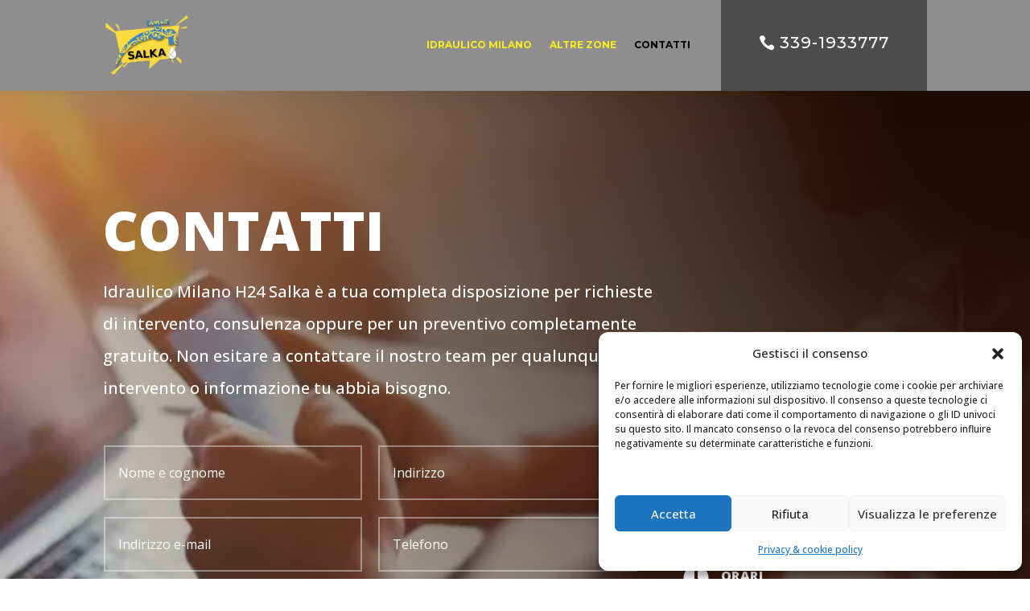

--- FILE ---
content_type: text/html; charset=UTF-8
request_url: https://idraulicomilanoh24.it/contatti/
body_size: 12627
content:
<!DOCTYPE html><html lang="it-IT" prefix="og: https://ogp.me/ns#"><head><meta charset="UTF-8" /><meta http-equiv="X-UA-Compatible" content="IE=edge"><link rel="pingback" href="https://idraulicomilanoh24.it/xmlrpc.php" /> <script type="text/javascript">document.documentElement.className='js';</script> <!-- Ottimizzazione per i motori di ricerca di Rank Math - https://rankmath.com/ --><link media="all" href="https://idraulicomilanoh24.it/wp-content/cache/autoptimize/css/autoptimize_4152e2b4c3fe4d827ccf4a884a8dfdb9.css" rel="stylesheet"><title>Contatti idraulico Milano - Uscita rapida 24 ore al miglior prezzo</title><meta name="description" content="Idraulico Milano Salka offre un servizio professionale do riparazione idraulica, disotturazione scarichi, installazioni e allacciamenti."/><meta name="robots" content="follow, index, max-snippet:-1, max-video-preview:-1, max-image-preview:large"/><link rel="canonical" href="https://idraulicomilanoh24.it/contatti/" /><meta property="og:locale" content="it_IT" /><meta property="og:type" content="article" /><meta property="og:title" content="Contatti idraulico Milano - Uscita rapida 24 ore al miglior prezzo" /><meta property="og:description" content="Idraulico Milano Salka offre un servizio professionale do riparazione idraulica, disotturazione scarichi, installazioni e allacciamenti." /><meta property="og:url" content="https://idraulicomilanoh24.it/contatti/" /><meta property="og:site_name" content="Idraulico Milano" /><meta property="og:updated_time" content="2024-12-14T16:59:19+00:00" /><meta property="og:image" content="https://idraulicomilanoh24.it/wp-content/uploads/2022/08/idraulico-milano-logo-01.jpg" /><meta property="og:image:secure_url" content="https://idraulicomilanoh24.it/wp-content/uploads/2022/08/idraulico-milano-logo-01.jpg" /><meta property="og:image:width" content="800" /><meta property="og:image:height" content="800" /><meta property="og:image:alt" content="idraulico Milano" /><meta property="og:image:type" content="image/jpeg" /><meta property="article:published_time" content="2022-07-23T11:59:44+00:00" /><meta property="article:modified_time" content="2024-12-14T16:59:19+00:00" /><meta name="twitter:card" content="summary_large_image" /><meta name="twitter:title" content="Contatti idraulico Milano - Uscita rapida 24 ore al miglior prezzo" /><meta name="twitter:description" content="Idraulico Milano Salka offre un servizio professionale do riparazione idraulica, disotturazione scarichi, installazioni e allacciamenti." /><meta name="twitter:image" content="https://idraulicomilanoh24.it/wp-content/uploads/2022/08/idraulico-milano-logo-01.jpg" /><meta name="twitter:label1" content="Tempo di lettura" /><meta name="twitter:data1" content="9 minuti" /> <script type="application/ld+json" class="rank-math-schema">{"@context":"https://schema.org","@graph":[{"@type":["Plumber","Organization"],"@id":"https://idraulicomilanoh24.it/#organization","name":"Idraulico Milano","url":"https://idraulicomilanoh24.it","logo":{"@type":"ImageObject","@id":"https://idraulicomilanoh24.it/#logo","url":"https://idraulicomilanoh24.it/wp-content/uploads/2022/08/idraulico-milano-logo-01.jpg","contentUrl":"https://idraulicomilanoh24.it/wp-content/uploads/2022/08/idraulico-milano-logo-01.jpg","caption":"Idraulico Milano","inLanguage":"it-IT","width":"800","height":"800"},"image":{"@id":"https://idraulicomilanoh24.it/#logo"}},{"@type":"WebSite","@id":"https://idraulicomilanoh24.it/#website","url":"https://idraulicomilanoh24.it","name":"Idraulico Milano","publisher":{"@id":"https://idraulicomilanoh24.it/#organization"},"inLanguage":"it-IT"},{"@type":"ImageObject","@id":"https://idraulicomilanoh24.it/wp-content/uploads/2022/07/idraulico-milano-02.jpg","url":"https://idraulicomilanoh24.it/wp-content/uploads/2022/07/idraulico-milano-02.jpg","width":"300","height":"150","caption":"idraulico milano","inLanguage":"it-IT"},{"@type":"BreadcrumbList","@id":"https://idraulicomilanoh24.it/contatti/#breadcrumb","itemListElement":[{"@type":"ListItem","position":"1","item":{"@id":"https://idraulicomilanoh24.it","name":"Home"}},{"@type":"ListItem","position":"2","item":{"@id":"https://idraulicomilanoh24.it/contatti/","name":"Contatti"}}]},{"@type":"WebPage","@id":"https://idraulicomilanoh24.it/contatti/#webpage","url":"https://idraulicomilanoh24.it/contatti/","name":"Contatti idraulico Milano - Uscita rapida 24 ore al miglior prezzo","datePublished":"2022-07-23T11:59:44+00:00","dateModified":"2024-12-14T16:59:19+00:00","isPartOf":{"@id":"https://idraulicomilanoh24.it/#website"},"primaryImageOfPage":{"@id":"https://idraulicomilanoh24.it/wp-content/uploads/2022/07/idraulico-milano-02.jpg"},"inLanguage":"it-IT","breadcrumb":{"@id":"https://idraulicomilanoh24.it/contatti/#breadcrumb"}},{"@type":"Person","@id":"https://idraulicomilanoh24.it/author/lucasaracco/","name":"admin","url":"https://idraulicomilanoh24.it/author/lucasaracco/","image":{"@type":"ImageObject","@id":"https://secure.gravatar.com/avatar/53c6990c874bf92ac94c1c32bf12e63ec1ee9cadea174a714674c1d20189ffbf?s=96&amp;d=mm&amp;r=g","url":"https://secure.gravatar.com/avatar/53c6990c874bf92ac94c1c32bf12e63ec1ee9cadea174a714674c1d20189ffbf?s=96&amp;d=mm&amp;r=g","caption":"admin","inLanguage":"it-IT"},"sameAs":["https://idraulicomilanoh24.it"],"worksFor":{"@id":"https://idraulicomilanoh24.it/#organization"}},{"@type":"Article","headline":"Contatti idraulico Milano - Uscita rapida 24 ore al miglior prezzo","keywords":"Contatti idraulico Milano","datePublished":"2022-07-23T11:59:44+00:00","dateModified":"2024-12-14T16:59:19+00:00","author":{"@id":"https://idraulicomilanoh24.it/author/lucasaracco/","name":"admin"},"publisher":{"@id":"https://idraulicomilanoh24.it/#organization"},"description":"Idraulico Milano Salka offre un servizio professionale do riparazione idraulica, disotturazione scarichi, installazioni e allacciamenti.","name":"Contatti idraulico Milano - Uscita rapida 24 ore al miglior prezzo","@id":"https://idraulicomilanoh24.it/contatti/#richSnippet","isPartOf":{"@id":"https://idraulicomilanoh24.it/contatti/#webpage"},"image":{"@id":"https://idraulicomilanoh24.it/wp-content/uploads/2022/07/idraulico-milano-02.jpg"},"inLanguage":"it-IT","mainEntityOfPage":{"@id":"https://idraulicomilanoh24.it/contatti/#webpage"}}]}</script> <!-- /Rank Math WordPress SEO plugin --><link rel='dns-prefetch' href='//fonts.googleapis.com' /><link rel="alternate" type="application/rss+xml" title="Idraulico Milano &raquo; Feed" href="https://idraulicomilanoh24.it/feed/" /><link rel="alternate" type="application/rss+xml" title="Idraulico Milano &raquo; Feed dei commenti" href="https://idraulicomilanoh24.it/comments/feed/" /><meta content="Divi v.4.27.4" name="generator"/><link rel='stylesheet' id='et-divi-open-sans-css' href='https://fonts.googleapis.com/css?family=Open+Sans:300italic,400italic,600italic,700italic,800italic,400,300,600,700,800&#038;subset=latin,latin-ext&#038;display=swap' type='text/css' media='all' /><link rel='stylesheet' id='et-builder-googlefonts-cached-css' href='https://fonts.googleapis.com/css?family=Montserrat:100,200,300,regular,500,600,700,800,900,100italic,200italic,300italic,italic,500italic,600italic,700italic,800italic,900italic|Open+Sans:300,regular,500,600,700,800,300italic,italic,500italic,600italic,700italic,800italic|Roboto:100,100italic,300,300italic,regular,italic,500,500italic,700,700italic,900,900italic&#038;subset=latin,latin-ext&#038;display=swap' type='text/css' media='all' /> <script type="text/javascript" src="https://idraulicomilanoh24.it/wp-includes/js/jquery/jquery.min.js?ver=3.7.1" id="jquery-core-js"></script> <script type="text/javascript" src="https://idraulicomilanoh24.it/wp-includes/js/jquery/jquery-migrate.min.js?ver=3.4.1" id="jquery-migrate-js"></script> <link rel="https://api.w.org/" href="https://idraulicomilanoh24.it/wp-json/" /><link rel="alternate" title="JSON" type="application/json" href="https://idraulicomilanoh24.it/wp-json/wp/v2/pages/158" /><link rel="EditURI" type="application/rsd+xml" title="RSD" href="https://idraulicomilanoh24.it/xmlrpc.php?rsd" /><link rel='shortlink' href='https://idraulicomilanoh24.it/?p=158' /><link rel="alternate" title="oEmbed (JSON)" type="application/json+oembed" href="https://idraulicomilanoh24.it/wp-json/oembed/1.0/embed?url=https%3A%2F%2Fidraulicomilanoh24.it%2Fcontatti%2F" /><link rel="alternate" title="oEmbed (XML)" type="text/xml+oembed" href="https://idraulicomilanoh24.it/wp-json/oembed/1.0/embed?url=https%3A%2F%2Fidraulicomilanoh24.it%2Fcontatti%2F&#038;format=xml" /><meta name="viewport" content="width=device-width, initial-scale=1.0, maximum-scale=1.0, user-scalable=0" /><link rel="icon" href="https://idraulicomilanoh24.it/wp-content/uploads/2022/08/cropped-icon-idraulico-milano-32x32.png" sizes="32x32" /><link rel="icon" href="https://idraulicomilanoh24.it/wp-content/uploads/2022/08/cropped-icon-idraulico-milano-192x192.png" sizes="192x192" /><link rel="apple-touch-icon" href="https://idraulicomilanoh24.it/wp-content/uploads/2022/08/cropped-icon-idraulico-milano-180x180.png" /><meta name="msapplication-TileImage" content="https://idraulicomilanoh24.it/wp-content/uploads/2022/08/cropped-icon-idraulico-milano-270x270.png" /><style id="et-critical-inline-css">body,.et_pb_column_1_2 .et_quote_content blockquote cite,.et_pb_column_1_2 .et_link_content a.et_link_main_url,.et_pb_column_1_3 .et_quote_content blockquote cite,.et_pb_column_3_8 .et_quote_content blockquote cite,.et_pb_column_1_4 .et_quote_content blockquote cite,.et_pb_blog_grid .et_quote_content blockquote cite,.et_pb_column_1_3 .et_link_content a.et_link_main_url,.et_pb_column_3_8 .et_link_content a.et_link_main_url,.et_pb_column_1_4 .et_link_content a.et_link_main_url,.et_pb_blog_grid .et_link_content a.et_link_main_url,body .et_pb_bg_layout_light .et_pb_post p,body .et_pb_bg_layout_dark .et_pb_post p{font-size:14px}.et_pb_slide_content,.et_pb_best_value{font-size:15px}@media only screen and (min-width:1350px){.et_pb_row{padding:27px 0}.et_pb_section{padding:54px 0}.single.et_pb_pagebuilder_layout.et_full_width_page .et_post_meta_wrapper{padding-top:81px}.et_pb_fullwidth_section{padding:0}}.et_pb_stickydiv.et_pb_section.et_pb_section_0_tb_header{background-image:initial!important}.et_pb_section_0_tb_header.et_pb_section{padding-top:0;padding-bottom:0;background-color:#8e8e8e!important}.et_pb_section_0_tb_header{z-index:10;box-shadow:0px 2px 50px 0px rgba(0,0,0,.15)}.et_pb_sticky.et_pb_section_0_tb_header{box-shadow:0px 2px 50px 0px rgba(0,0,0,.15)}div.et_pb_section.et_pb_section_0_tb_header{transition:background-color .3s ease 0ms,background-image .3s ease 0ms}.et_pb_row_0_tb_header.et_pb_row{padding-top:0!important;padding-bottom:0!important;padding-top:0;padding-bottom:0}.et_pb_row_0_tb_header{width:80%;transition:width .3s ease 0ms}.et_pb_sticky .et_pb_row_0_tb_header{width:100%}.et_pb_row_0_tb_header,body #page-container .et-db #et-boc .et-l .et_pb_row_0_tb_header.et_pb_row,body.et_pb_pagebuilder_layout.single #page-container #et-boc .et-l .et_pb_row_0_tb_header.et_pb_row,body.et_pb_pagebuilder_layout.single.et_full_width_page #page-container #et-boc .et-l .et_pb_row_0_tb_header.et_pb_row{max-width:2580px}.et_pb_menu_0_tb_header.et_pb_menu ul li a{font-family:'Montserrat',Helvetica,Arial,Lucida,sans-serif;font-weight:700;font-size:12px;color:#fcee21!important}.et_pb_sticky .et_pb_menu_0_tb_header.et_pb_menu ul li a{color:#fcee21!important}.et_pb_menu_0_tb_header{margin-right:5%!important}.et_pb_menu_0_tb_header.et_pb_menu ul li a,.et_pb_menu_0_tb_header,.et_pb_menu_0_tb_header.et_pb_menu ul li.current-menu-item a,.et_pb_menu_0_tb_header .mobile_menu_bar:before,.et_pb_menu_0_tb_header .et_pb_menu__icon.et_pb_menu__search-button,.et_pb_menu_0_tb_header .et_pb_menu__icon.et_pb_menu__close-search-button,.et_pb_menu_0_tb_header .et_pb_menu__icon.et_pb_menu__cart-button,.et_pb_button_0_tb_header,.et_pb_button_0_tb_header_wrapper{transition:color .3s ease 0ms,margin .3s ease 0ms}.et_pb_sticky .et_pb_menu_0_tb_header.et_pb_menu .et_pb_menu__logo{content:url(/wp-content/uploads/2024/04/2.png)}.et_pb_menu_0_tb_header.et_pb_menu ul li.current-menu-item a,.et_pb_sticky .et_pb_menu_0_tb_header.et_pb_menu ul li.current-menu-item a,.et_pb_menu_0_tb_header.et_pb_menu .et_mobile_menu a,.et_pb_sticky .et_pb_menu_0_tb_header.et_pb_menu .et_mobile_menu a{color:#000000!important}.et_pb_menu_0_tb_header.et_pb_menu .nav li ul{background-color:#fcee21!important;border-color:#4d4d4d}.et_pb_sticky .et_pb_menu_0_tb_header.et_pb_menu .nav li ul,.et_pb_menu_0_tb_header.et_pb_menu .et_mobile_menu,.et_pb_menu_0_tb_header.et_pb_menu .et_mobile_menu ul,.et_pb_sticky .et_pb_menu_0_tb_header.et_pb_menu .et_mobile_menu,.et_pb_sticky .et_pb_menu_0_tb_header.et_pb_menu .et_mobile_menu ul{background-color:#fcee21!important}.et_pb_menu_0_tb_header.et_pb_menu .et_mobile_menu{border-color:#4d4d4d}.et_pb_menu_0_tb_header.et_pb_menu .nav li ul.sub-menu a,.et_pb_menu_0_tb_header.et_pb_menu .nav li ul.sub-menu li.current-menu-item a{color:#4d4d4d!important}.et_pb_menu_0_tb_header .et_pb_menu__logo-wrap .et_pb_menu__logo img{width:auto}.et_pb_menu_0_tb_header .et_pb_menu_inner_container>.et_pb_menu__logo-wrap,.et_pb_menu_0_tb_header .et_pb_menu__logo-slot{width:139px;max-width:100%}.et_pb_menu_0_tb_header .et_pb_menu_inner_container>.et_pb_menu__logo-wrap .et_pb_menu__logo img,.et_pb_menu_0_tb_header .et_pb_menu__logo-slot .et_pb_menu__logo-wrap img{height:auto;max-height:100%}.et_pb_menu_0_tb_header .mobile_nav .mobile_menu_bar:before{color:#4d4d4d}.et_pb_sticky .et_pb_menu_0_tb_header .mobile_nav .mobile_menu_bar:before,.et_pb_menu_0_tb_header .et_pb_menu__icon.et_pb_menu__cart-button{color:#fcee21}.et_pb_menu_0_tb_header .et_pb_menu__icon.et_pb_menu__search-button,.et_pb_menu_0_tb_header .et_pb_menu__icon.et_pb_menu__close-search-button{color:#fff}.et_pb_sticky .et_pb_menu_0_tb_header .et_pb_menu__icon.et_pb_menu__search-button,.et_pb_sticky .et_pb_menu_0_tb_header .et_pb_menu__icon.et_pb_menu__close-search-button,.et_pb_sticky .et_pb_menu_0_tb_header .et_pb_menu__icon.et_pb_menu__cart-button{color:#556de0}.et_pb_button_0_tb_header_wrapper{margin-top:30px!important;margin-bottom:30px!important}body #page-container .et_pb_section .et_pb_button_0_tb_header{color:#FFFFFF!important;border-width:0!important;letter-spacing:1px;font-size:20px;font-family:'Montserrat',Helvetica,Arial,Lucida,sans-serif!important;text-transform:uppercase!important;padding-right:.7em;padding-left:2em}.et_pb_sticky body #page-container .et_pb_section .et_pb_button_0_tb_header{color:#000000!important}body #page-container .et_pb_section .et_pb_button_0_tb_header:after{display:none}body #page-container .et_pb_section .et_pb_button_0_tb_header:before{content:attr(data-icon);font-family:ETmodules!important;font-weight:400!important;line-height:inherit;font-size:inherit!important;opacity:1;margin-left:-1.3em;right:auto;display:inline-block;font-family:ETmodules!important;font-weight:400!important}body #page-container .et_pb_section .et_pb_button_0_tb_header:hover:before{margin-left:.3em;right:auto;margin-left:-1.3em}.et_pb_sticky .et_pb_button_0_tb_header{color:0!important}.et_pb_button_0_tb_header,.et_pb_button_0_tb_header:after{transition:all .3s ease 0ms}.et_pb_column_0_tb_header{padding-top:15px;padding-bottom:15px;transition:padding .3s ease 0ms}.et_pb_column_1_tb_header{background-color:#4d4d4d;transition:background-color .3s ease 0ms,background-image .3s ease 0ms}.et_pb_sticky .et_pb_column_1_tb_header{background-image:initial;background-color:#fcee21}.et_pb_sticky .et_pb_column_0_tb_header{padding-top:0!important;padding-bottom:0!important}.et_pb_sticky .et_pb_menu_0_tb_header.et_pb_menu{background-image:initial;background-color:transparent;margin-left:5%!important}.et_pb_sticky .et_pb_button_0_tb_header_wrapper{margin-top:15px!important;margin-bottom:15px!important}@media only screen and (max-width:980px){.et_pb_row_0_tb_header,body #page-container .et-db #et-boc .et-l .et_pb_row_0_tb_header.et_pb_row,body.et_pb_pagebuilder_layout.single #page-container #et-boc .et-l .et_pb_row_0_tb_header.et_pb_row,body.et_pb_pagebuilder_layout.single.et_full_width_page #page-container #et-boc .et-l .et_pb_row_0_tb_header.et_pb_row{width:100%}.et_pb_menu_0_tb_header{margin-top:10px!important;margin-right:5%!important;margin-bottom:10px!important;margin-left:5%!important}.et_pb_button_0_tb_header_wrapper{margin-top:20px!important;margin-bottom:20px!important}body #page-container .et_pb_section .et_pb_button_0_tb_header:before{line-height:inherit;font-size:inherit!important;margin-left:-1.3em;right:auto;display:inline-block;opacity:1;content:attr(data-icon);font-family:ETmodules!important;font-weight:400!important}body #page-container .et_pb_section .et_pb_button_0_tb_header:after{display:none}body #page-container .et_pb_section .et_pb_button_0_tb_header:hover:before{margin-left:.3em;right:auto;margin-left:-1.3em}}@media only screen and (max-width:767px){body #page-container .et_pb_section .et_pb_button_0_tb_header:before{line-height:inherit;font-size:inherit!important;margin-left:-1.3em;right:auto;display:inline-block;opacity:1;content:attr(data-icon);font-family:ETmodules!important;font-weight:400!important}body #page-container .et_pb_section .et_pb_button_0_tb_header:after{display:none}body #page-container .et_pb_section .et_pb_button_0_tb_header:hover:before{margin-left:.3em;right:auto;margin-left:-1.3em}}div.et_pb_section.et_pb_section_0{background-image:radial-gradient(circle at top right,#210b00 10%,rgba(33,25,21,0) 100%),url(https://idraulicomilanoh24.it/wp-content/uploads/2022/07/contatti-idraulico-milano.jpg)!important}.et_pb_section_0.et_pb_section{padding-top:100px;padding-bottom:100px}.et_pb_text_0{line-height:2em;font-family:'Open Sans',Helvetica,Arial,Lucida,sans-serif;font-size:20px;line-height:2em;max-width:700px}.et_pb_text_0 h1{font-weight:800;text-transform:uppercase;font-size:68px;line-height:1.4em}.et_pb_contact_form_0.et_pb_contact_form_container .et_pb_contact_right p{font-size:18px;color:#FFFFFF!important}.et_pb_contact_form_0.et_pb_contact_form_container .input,.et_pb_contact_form_0.et_pb_contact_form_container .input::placeholder,.et_pb_contact_form_0.et_pb_contact_form_container .input[type=checkbox]+label,.et_pb_contact_form_0.et_pb_contact_form_container .input[type=radio]+label{font-family:'Open Sans',Helvetica,Arial,Lucida,sans-serif;font-size:16px;line-height:2em}.et_pb_contact_form_0.et_pb_contact_form_container .input::-webkit-input-placeholder{font-family:'Open Sans',Helvetica,Arial,Lucida,sans-serif;font-size:16px;line-height:2em}.et_pb_contact_form_0.et_pb_contact_form_container .input::-moz-placeholder{font-family:'Open Sans',Helvetica,Arial,Lucida,sans-serif;font-size:16px;line-height:2em}.et_pb_contact_form_0.et_pb_contact_form_container .input:-ms-input-placeholder{font-family:'Open Sans',Helvetica,Arial,Lucida,sans-serif;font-size:16px;line-height:2em}.et_pb_contact_form_0.et_pb_contact_form_container .input,.et_pb_contact_form_0.et_pb_contact_form_container .input[type=checkbox]+label i,.et_pb_contact_form_0.et_pb_contact_form_container .input[type=radio]+label i{border-width:2px;border-color:rgba(255,255,255,.4)}body #page-container .et_pb_section .et_pb_contact_form_0.et_pb_contact_form_container.et_pb_module .et_pb_button{color:#ffffff!important;border-width:0!important;border-radius:0;letter-spacing:1px;font-size:16px;font-family:'Roboto',Helvetica,Arial,Lucida,sans-serif!important;font-weight:700!important;text-transform:uppercase!important}body #page-container .et_pb_section .et_pb_contact_form_0.et_pb_contact_form_container.et_pb_module .et_pb_button,body #page-container .et_pb_section .et_pb_contact_form_0.et_pb_contact_form_container.et_pb_module .et_pb_button:hover{padding:.3em 1em!important}body #page-container .et_pb_section .et_pb_contact_form_0.et_pb_contact_form_container.et_pb_module .et_pb_button:before,body #page-container .et_pb_section .et_pb_contact_form_0.et_pb_contact_form_container.et_pb_module .et_pb_button:after{display:none!important}.et_pb_contact_form_0 .input,.et_pb_contact_form_0 .input[type=checkbox]+label i,.et_pb_contact_form_0 .input[type=radio]+label i{background-color:rgba(0,0,0,0)}.et_pb_contact_form_0 .input,.et_pb_contact_form_0 .input[type=checkbox]+label,.et_pb_contact_form_0 .input[type=radio]+label,.et_pb_contact_form_0 .input[type=checkbox]:checked+label i:before,.et_pb_contact_form_0 .input::placeholder{color:#fff}.et_pb_contact_form_0 .input::-webkit-input-placeholder{color:#fff}.et_pb_contact_form_0 .input::-moz-placeholder{color:#fff}.et_pb_contact_form_0 .input::-ms-input-placeholder{color:#fff}.et_pb_contact_form_0 .input[type=radio]:checked+label i:before{background-color:#fff}.et_pb_blurb_0.et_pb_blurb .et_pb_module_header,.et_pb_blurb_0.et_pb_blurb .et_pb_module_header a,.et_pb_blurb_1.et_pb_blurb .et_pb_module_header,.et_pb_blurb_1.et_pb_blurb .et_pb_module_header a,.et_pb_blurb_2.et_pb_blurb .et_pb_module_header,.et_pb_blurb_2.et_pb_blurb .et_pb_module_header a{font-weight:800;text-transform:uppercase;font-size:16px;letter-spacing:.5px;line-height:1.7em}.et_pb_blurb_0.et_pb_blurb p,.et_pb_blurb_1.et_pb_blurb p,.et_pb_blurb_2.et_pb_blurb p{line-height:2em}.et_pb_blurb_0.et_pb_blurb,.et_pb_blurb_1.et_pb_blurb,.et_pb_blurb_2.et_pb_blurb{font-family:'Open Sans',Helvetica,Arial,Lucida,sans-serif;line-height:2em}.et_pb_blurb_0 .et_pb_blurb_content,.et_pb_blurb_1 .et_pb_blurb_content,.et_pb_blurb_2 .et_pb_blurb_content{max-width:1100px}.et_pb_blurb_0 .et-pb-icon{color:#fff;font-family:ETmodules!important;font-weight:400!important}.et_pb_blurb_1 .et-pb-icon,.et_pb_blurb_2 .et-pb-icon{color:#fff;font-family:FontAwesome!important;font-weight:900!important}.et_pb_contact_field_5.et_pb_contact_field .et_pb_contact_field_options_title,.et_pb_contact_form_container .et_pb_contact_field_5.et_pb_contact_field .input,.et_pb_contact_form_container .et_pb_contact_field_5.et_pb_contact_field .input::placeholder,.et_pb_contact_form_container .et_pb_contact_field_5.et_pb_contact_field .input[type=checkbox]+label,.et_pb_contact_form_container .et_pb_contact_field_5.et_pb_contact_field .input[type=radio]+label{font-size:12px}.et_pb_contact_form_container .et_pb_contact_field_5.et_pb_contact_field .input::-webkit-input-placeholder{font-size:12px}.et_pb_contact_form_container .et_pb_contact_field_5.et_pb_contact_field .input::-moz-placeholder{font-size:12px}.et_pb_contact_form_container .et_pb_contact_field_5.et_pb_contact_field .input:-ms-input-placeholder{font-size:12px}@media only screen and (max-width:980px){.et_pb_text_0 h1{font-size:44px;line-height:1.4em}}@media only screen and (max-width:767px){.et_pb_text_0{font-size:16px}.et_pb_text_0 h1{font-size:24px;line-height:1.4em}}</style></head><body data-rsssl=1 class="wp-singular page-template-default page page-id-158 wp-theme-Divi et-tb-has-template et-tb-has-header et-tb-has-footer et_pb_button_helper_class et_cover_background et_pb_gutter osx et_pb_gutters3 et_pb_pagebuilder_layout et_no_sidebar et_divi_theme et-db"><div id="page-container"><div id="et-boc" class="et-boc"><header class="et-l et-l--header"><div class="et_builder_inner_content et_pb_gutters3"><div class="et_pb_section et_pb_section_0_tb_header et_pb_sticky_module et_pb_with_background et_section_regular et_pb_section--with-menu" ><div class="et_pb_row et_pb_row_0_tb_header et_pb_equal_columns et_pb_gutters1 et_pb_row--with-menu"><div class="et_pb_column et_pb_column_3_4 et_pb_column_0_tb_header  et_pb_css_mix_blend_mode_passthrough et_pb_column--with-menu"><div class="et_pb_module et_pb_menu et_pb_menu_0_tb_header et_animated et_pb_bg_layout_light  et_pb_text_align_right et_dropdown_animation_fade et_pb_menu--with-logo et_pb_menu--style-left_aligned"><div class="et_pb_menu_inner_container clearfix"><div class="et_pb_menu__logo-wrap"><div class="et_pb_menu__logo"> <a href="https://idraulicomilanoh24.it/" ><img fetchpriority="high" decoding="async" width="1673" height="1266" src="https://idraulicomilanoh24.it/wp-content/uploads/2024/04/2.png" alt="" srcset="https://idraulicomilanoh24.it/wp-content/uploads/2024/04/2.png 1673w, https://idraulicomilanoh24.it/wp-content/uploads/2024/04/2-1280x969.png 1280w, https://idraulicomilanoh24.it/wp-content/uploads/2024/04/2-980x742.png 980w, https://idraulicomilanoh24.it/wp-content/uploads/2024/04/2-480x363.png 480w" sizes="(min-width: 0px) and (max-width: 480px) 480px, (min-width: 481px) and (max-width: 980px) 980px, (min-width: 981px) and (max-width: 1280px) 1280px, (min-width: 1281px) 1673px, 100vw" class="wp-image-448" /></a></div></div><div class="et_pb_menu__wrap"><div class="et_pb_menu__menu"><nav class="et-menu-nav"><ul id="menu-idraulico-milano" class="et-menu nav"><li class="et_pb_menu_page_id-home menu-item menu-item-type-post_type menu-item-object-page menu-item-home menu-item-108"><a href="https://idraulicomilanoh24.it/">IDRAULICO MILANO</a></li><li class="et_pb_menu_page_id-229 menu-item menu-item-type-post_type menu-item-object-page menu-item-252"><a href="https://idraulicomilanoh24.it/idraulico-zone-servite/">ALTRE ZONE</a></li><li class="et_pb_menu_page_id-158 menu-item menu-item-type-post_type menu-item-object-page current-menu-item page_item page-item-158 current_page_item menu-item-179"><a href="https://idraulicomilanoh24.it/contatti/" aria-current="page">CONTATTI</a></li></ul></nav></div><div class="et_mobile_nav_menu"><div class="mobile_nav closed"> <span class="mobile_menu_bar"></span></div></div></div></div></div></div><div class="et_pb_column et_pb_column_1_4 et_pb_column_1_tb_header  et_pb_css_mix_blend_mode_passthrough et-last-child"><div class="et_pb_button_module_wrapper et_pb_button_0_tb_header_wrapper et_pb_button_alignment_center et_pb_module "> <a class="et_pb_button et_pb_button_0_tb_header custom-button et_pb_bg_layout_dark" href="tel:+393391933777‬%20" target="_blank" data-icon="&#xe090;">339-1933777‬ </a></div></div></div></div></div></header><div id="et-main-area"><div id="main-content"><article id="post-158" class="post-158 page type-page status-publish has-post-thumbnail hentry"><div class="entry-content"><div class="et-l et-l--post"><div class="et_builder_inner_content et_pb_gutters3"><div class="et_pb_section et_pb_section_0 et_pb_with_background et_section_regular" ><div class="et_pb_row et_pb_row_0"><div class="et_pb_column et_pb_column_4_4 et_pb_column_0  et_pb_css_mix_blend_mode_passthrough et-last-child"><div class="et_pb_module et_pb_text et_pb_text_0  et_pb_text_align_left et_pb_bg_layout_dark"><div class="et_pb_text_inner"><h1>Contatti</h1><p>Idraulico Milano H24 Salka è a tua completa disposizione per richieste di intervento, consulenza oppure per un preventivo completamente gratuito. Non esitare a contattare il nostro team per qualunque intervento o informazione tu abbia bisogno.</p></div></div></div></div><div class="et_pb_row et_pb_row_1"><div class="et_pb_column et_pb_column_2_3 et_pb_column_1  et_pb_css_mix_blend_mode_passthrough"><div id="et_pb_contact_form_1" class="et_pb_with_border et_pb_module et_pb_contact_form_0 et_pb_contact_form_container clearfix" data-form_unique_num="0" data-form_unique_id=""><div class="et-pb-contact-message"></div><div class="et_pb_contact"><form class="et_pb_contact_form clearfix" method="post" action="https://idraulicomilanoh24.it/contatti/"><p class="et_pb_contact_field et_pb_contact_field_0 et_pb_contact_field_half" data-id="name" data-type="input"> <label for="et_pb_contact_name_0" class="et_pb_contact_form_label">Nome e cognome</label> <input type="text" id="et_pb_contact_name_0" class="input" value="" name="et_pb_contact_name_0" data-required_mark="required" data-field_type="input" data-original_id="name" placeholder="Nome e cognome"></p><p class="et_pb_contact_field et_pb_contact_field_1 et_pb_contact_field_half et_pb_contact_field_last" data-id="indirizzo" data-type="email"> <label for="et_pb_contact_indirizzo_0" class="et_pb_contact_form_label">Indirizzo</label> <input type="text" id="et_pb_contact_indirizzo_0" class="input" value="" name="et_pb_contact_indirizzo_0" data-required_mark="required" data-field_type="email" data-original_id="indirizzo" placeholder="Indirizzo"></p><p class="et_pb_contact_field et_pb_contact_field_2 et_pb_contact_field_half" data-id="email_2" data-type="email"> <label for="et_pb_contact_email_2_0" class="et_pb_contact_form_label">Indirizzo e-mail</label> <input type="text" id="et_pb_contact_email_2_0" class="input" value="" name="et_pb_contact_email_2_0" data-required_mark="required" data-field_type="email" data-original_id="email_2" placeholder="Indirizzo e-mail"></p><p class="et_pb_contact_field et_pb_contact_field_3 et_pb_contact_field_half et_pb_contact_field_last" data-id="telefono" data-type="email"> <label for="et_pb_contact_telefono_0" class="et_pb_contact_form_label">Telefono</label> <input type="text" id="et_pb_contact_telefono_0" class="input" value="" name="et_pb_contact_telefono_0" data-required_mark="required" data-field_type="email" data-original_id="telefono" placeholder="Telefono"></p><p class="et_pb_contact_field et_pb_contact_field_4 et_pb_contact_field_last" data-id="message" data-type="text"> <label for="et_pb_contact_message_0" class="et_pb_contact_form_label">Messaggio</label><textarea name="et_pb_contact_message_0" id="et_pb_contact_message_0" class="et_pb_contact_message input" data-required_mark="required" data-field_type="text" data-original_id="message" placeholder="Messaggio"></textarea></p><p class="et_pb_contact_field et_pb_contact_field_5 et_pb_contact_field_last" data-id="trattamento_dati" data-type="checkbox"> <label for="et_pb_contact_trattamento_dati_0" class="et_pb_contact_form_label">Trattamento Dati</label> <input class="et_pb_checkbox_handle" type="hidden" name="et_pb_contact_trattamento_dati_0" data-required_mark="required" data-field_type="checkbox" data-original_id="trattamento_dati"> <span class="et_pb_contact_field_options_wrapper"> <span class="et_pb_contact_field_options_title">Trattamento Dati</span> <span class="et_pb_contact_field_options_list"><span class="et_pb_contact_field_checkbox"> <input type="checkbox" id="et_pb_contact_trattamento_dati_5_0" class="input" value="Acconsento al trattamento dati secondo la privacy &amp; cookie policy di questo sito web." data-id="-1"> <label for="et_pb_contact_trattamento_dati_5_0"><i></i>Acconsento al trattamento dati secondo la privacy & cookie policy di questo sito web. <a href="https://idraulicomilanoh24.it/privacy-cookie-policy" target="_blank"></a></label> </span></span> </span></p> <input type="hidden" value="et_contact_proccess" name="et_pb_contactform_submit_0"/><div class="et_contact_bottom_container"><div class="et_pb_contact_right"><p class="clearfix"> <span class="et_pb_contact_captcha_question">7 + 4</span> = <input type="text" size="2" class="input et_pb_contact_captcha" data-first_digit="7" data-second_digit="4" value="" name="et_pb_contact_captcha_0" data-required_mark="required" autocomplete="off"></p></div> <button type="submit" name="et_builder_submit_button" class="et_pb_contact_submit et_pb_button">Invia</button></div> <input type="hidden" id="_wpnonce-et-pb-contact-form-submitted-0" name="_wpnonce-et-pb-contact-form-submitted-0" value="6ee42a6bc3" /><input type="hidden" name="_wp_http_referer" value="/contatti/" /></form></div></div></div><div class="et_pb_column et_pb_column_1_3 et_pb_column_2  et_pb_css_mix_blend_mode_passthrough et-last-child"><div class="et_pb_module et_pb_blurb et_pb_blurb_0  et_pb_text_align_left  et_pb_blurb_position_left et_pb_bg_layout_dark"><div class="et_pb_blurb_content"><div class="et_pb_main_blurb_image"><span class="et_pb_image_wrap"><span class="et-waypoint et_pb_animation_top et_pb_animation_top_tablet et_pb_animation_top_phone et-pb-icon"></span></span></div><div class="et_pb_blurb_container"><h4 class="et_pb_module_header"><span>DOVE OPERIAMO</span></h4><div class="et_pb_blurb_description"><p bis_size="{&quot;x&quot;:11,&quot;y&quot;:16,&quot;w&quot;:309,&quot;h&quot;:24,&quot;abs_x&quot;:443,&quot;abs_y&quot;:529}">I NOSTRI IDRAULICI SONO ATTIVI IN TUTTA LA CITT<span class="s1">À DI MILANO E IN TUTTI I COMUNI DELLA PROVINCIA.</span></p></div></div></div></div><div class="et_pb_module et_pb_blurb et_pb_blurb_1  et_pb_text_align_left  et_pb_blurb_position_left et_pb_bg_layout_dark"><div class="et_pb_blurb_content"><div class="et_pb_main_blurb_image"><span class="et_pb_image_wrap"><span class="et-waypoint et_pb_animation_top et_pb_animation_top_tablet et_pb_animation_top_phone et-pb-icon"></span></span></div><div class="et_pb_blurb_container"><h4 class="et_pb_module_header"><span>ORARI</span></h4><div class="et_pb_blurb_description"><p bis_size="{&quot;x&quot;:11,&quot;y&quot;:16,&quot;w&quot;:309,&quot;h&quot;:24,&quot;abs_x&quot;:444,&quot;abs_y&quot;:528}">IL NOSTRO SERVIZIO DI PRONTO INTERVENTO IDRAULICO <span class="s1">È ATTIVO 24 ORE SU 24 TUTTI I GIORNI DELL&#8217;ANNO.</span></p></div></div></div></div><div class="et_pb_module et_pb_blurb et_pb_blurb_2  et_pb_text_align_left  et_pb_blurb_position_left et_pb_bg_layout_dark"><div class="et_pb_blurb_content"><div class="et_pb_main_blurb_image"><span class="et_pb_image_wrap"><span class="et-waypoint et_pb_animation_top et_pb_animation_top_tablet et_pb_animation_top_phone et-pb-icon"></span></span></div><div class="et_pb_blurb_container"><h4 class="et_pb_module_header"><span>RICHIEDI UN PREVENTIVO</span></h4><div class="et_pb_blurb_description"><p bis_size="{&quot;x&quot;:11,&quot;y&quot;:16,&quot;w&quot;:309,&quot;h&quot;:24,&quot;abs_x&quot;:442,&quot;abs_y&quot;:530}"><span style="color: #ffffff;"><a href="mailto:info@idraulicomilanoh24.it" target="_blank" rel="noopener" style="color: #ffffff;">info@idraulicomilanoh24.it</a></span></p></div></div></div></div></div></div></div><div class="et_pb_section et_pb_section_1 et_animated et_pb_with_background et_section_regular" ><div class="et_pb_row et_pb_row_2"><div class="et_pb_column et_pb_column_4_4 et_pb_column_3  et_pb_css_mix_blend_mode_passthrough et-last-child"><div class="et_pb_module et_pb_text et_pb_text_1  et_pb_text_align_center et_pb_bg_layout_dark"><div class="et_pb_text_inner"><h4><span style="color: #000000;">contattaci anche su whatsapp oppure Seguici sui nostri canali socali</span></h4></div></div><ul class="et_pb_module et_pb_social_media_follow et_pb_social_media_follow_0 clearfix  et_pb_text_align_center et_pb_bg_layout_light"><li
 class='et_pb_social_media_follow_network_0 et_pb_social_icon et_pb_social_network_link  et-social-whatsapp et-pb-social-fa-icon'><a href="https://wa.me/+393391933777" class="icon et_pb_with_border" title="Segui su WhatsApp" target="_blank" rel="noopener"><span
 class='et_pb_social_media_follow_network_name'
 aria-hidden='true'
 >Segui</span></a></li><li
 class='et_pb_social_media_follow_network_1 et_pb_social_icon et_pb_social_network_link  et-social-facebook'><a href="https://www.facebook.com/SALKA-108302505300132" class="icon et_pb_with_border" title="Segui su Facebook" target="_blank" rel="noopener"><span
 class='et_pb_social_media_follow_network_name'
 aria-hidden='true'
 >Segui</span></a></li><li
 class='et_pb_social_media_follow_network_2 et_pb_social_icon et_pb_social_network_link  et-social-instagram'><a href="https://www.instagram.com/salkamilano/" class="icon et_pb_with_border" title="Segui su Instagram" target="_blank" rel="noopener"><span
 class='et_pb_social_media_follow_network_name'
 aria-hidden='true'
 >Segui</span></a></li></ul></div></div></div><div class="et_pb_section et_pb_section_2 et_section_regular" ><div class="et_pb_with_border et_pb_row et_pb_row_3 et_pb_equal_columns et_pb_gutters1"><div class="et_pb_column et_pb_column_1_2 et_pb_column_4  et_pb_css_mix_blend_mode_passthrough"><div class="et_pb_with_border et_pb_module et_pb_code et_pb_code_0"><div class="et_pb_code_inner"><iframe src="https://www.google.com/maps/embed?pb=!1m18!1m12!1m3!1d2795.64788192227!2d9.20170797608903!3d45.51716647107481!2m3!1f0!2f0!3f0!3m2!1i1024!2i768!4f13.1!3m3!1m2!1s0x4786c73e147befa5%3A0xdb06d6a05c5b81a!2sVia%20Asturie%2C%208%2C%2020162%20Milano%20MI!5e0!3m2!1sit!2sit!4v1734195203030!5m2!1sit!2sit" width="1000" height="450" style="border:0;" allowfullscreen="" loading="lazy" referrerpolicy="no-referrer-when-downgrade"></iframe></div></div></div><div class="et_pb_column et_pb_column_1_2 et_pb_column_5  et_pb_css_mix_blend_mode_passthrough et-last-child"><div class="et_pb_with_border et_pb_module et_pb_code et_pb_code_1"><div class="et_pb_code_inner"><iframe src="https://www.google.com/maps/embed?pb=!1m18!1m12!1m3!1d5584.395142430593!2d9.28226028641097!3d45.58657289649842!2m3!1f0!2f0!3f0!3m2!1i1024!2i768!4f13.1!3m3!1m2!1s0x4786b99699b03f13%3A0xd3aded8e9ff2d2e9!2sVia%20Antonio%20Canova%2C%2028%2C%2020900%20Monza%20MB!5e0!3m2!1sit!2sit!4v1734195253852!5m2!1sit!2sit" width="1000" height="450" style="border:0;" allowfullscreen="" loading="lazy" referrerpolicy="no-referrer-when-downgrade"></iframe></div></div></div></div></div></div></div></div></article></div><footer class="et-l et-l--footer"><div class="et_builder_inner_content et_pb_gutters3"><div class="et_pb_section et_pb_section_0_tb_footer et_pb_with_background et_section_regular section_has_divider et_pb_bottom_divider" ><div class="et_pb_row et_pb_row_0_tb_footer"><div class="et_pb_column et_pb_column_3_5 et_pb_column_0_tb_footer  et_pb_css_mix_blend_mode_passthrough"><div class="et_pb_module et_pb_image et_pb_image_0_tb_footer"> <span class="et_pb_image_wrap "><img loading="lazy" decoding="async" width="1673" height="1266" src="https://idraulicomilanoh24.it/wp-content/uploads/2024/04/2.png" alt="Idraulico Milano" title="2" srcset="https://idraulicomilanoh24.it/wp-content/uploads/2024/04/2.png 1673w, https://idraulicomilanoh24.it/wp-content/uploads/2024/04/2-1280x969.png 1280w, https://idraulicomilanoh24.it/wp-content/uploads/2024/04/2-980x742.png 980w, https://idraulicomilanoh24.it/wp-content/uploads/2024/04/2-480x363.png 480w" sizes="(min-width: 0px) and (max-width: 480px) 480px, (min-width: 481px) and (max-width: 980px) 980px, (min-width: 981px) and (max-width: 1280px) 1280px, (min-width: 1281px) 1673px, 100vw" class="wp-image-448" /></span></div></div><div class="et_pb_column et_pb_column_2_5 et_pb_column_1_tb_footer  et_pb_css_mix_blend_mode_passthrough et-last-child et_pb_column_empty"></div></div><div class="et_pb_row et_pb_row_1_tb_footer"><div class="et_pb_column et_pb_column_1_2 et_pb_column_2_tb_footer  et_pb_css_mix_blend_mode_passthrough"><div class="et_pb_with_border et_pb_module et_pb_text et_pb_text_0_tb_footer  et_pb_text_align_left et_pb_bg_layout_dark"><div class="et_pb_text_inner"><h4 bis_size="{&quot;x&quot;:11,&quot;y&quot;:21,&quot;w&quot;:309,&quot;h&quot;:24,&quot;abs_x&quot;:72,&quot;abs_y&quot;:519}"><strong>SALKA IDRAULICO MILANO</strong></h4></div></div><div class="et_pb_with_border et_pb_module et_pb_text et_pb_text_1_tb_footer  et_pb_text_align_left et_pb_bg_layout_dark"><div class="et_pb_text_inner"><p bis_size="{&quot;x&quot;:11,&quot;y&quot;:16,&quot;w&quot;:309,&quot;h&quot;:168,&quot;abs_x&quot;:1043,&quot;abs_y&quot;:464}"><span style="color: #ffffff;">Salka Idraulico Milano è un&#8217;azienda leader nel servizio di pronto intervento idraulico 24 ore ed è specializzata nelle reparazioni e installazioni di impianti idraulici civili, tubature, scarichi, sanitari, rubinetteria, lavandini, box doccia e vasche da bagno, termosifoni e caloriferi, allacciamenti cucina e bagno, e disotturazioni scarichi e tubature.</span></p><p bis_size="{&quot;x&quot;:11,&quot;y&quot;:200,&quot;w&quot;:309,&quot;h&quot;:24,&quot;abs_x&quot;:1043,&quot;abs_y&quot;:648}"></div></div><div class="et_pb_with_border et_pb_module et_pb_text et_pb_text_2_tb_footer  et_pb_text_align_left et_pb_bg_layout_dark"><div class="et_pb_text_inner"><h4 bis_size="{&quot;x&quot;:11,&quot;y&quot;:21,&quot;w&quot;:309,&quot;h&quot;:24,&quot;abs_x&quot;:1021,&quot;abs_y&quot;:501}"><strong>LE NOSTRE SEDI</strong></h4></div></div><div class="et_pb_with_border et_pb_module et_pb_text et_pb_text_3_tb_footer  et_pb_text_align_left et_pb_bg_layout_dark"><div class="et_pb_text_inner"><ul bis_size="{&quot;x&quot;:11,&quot;y&quot;:16,&quot;w&quot;:309,&quot;h&quot;:168,&quot;abs_x&quot;:468,&quot;abs_y&quot;:520}"><li bis_size="{&quot;x&quot;:51,&quot;y&quot;:16,&quot;w&quot;:269,&quot;h&quot;:24,&quot;abs_x&quot;:508,&quot;abs_y&quot;:520}"><span bis_size="{&quot;x&quot;:51,&quot;y&quot;:19,&quot;w&quot;:207,&quot;h&quot;:18,&quot;abs_x&quot;:508,&quot;abs_y&quot;:523}">Via Asturie, 8 &#8211; 20162 Milano</span></li><li bis_size="{&quot;x&quot;:51,&quot;y&quot;:40,&quot;w&quot;:269,&quot;h&quot;:48,&quot;abs_x&quot;:508,&quot;abs_y&quot;:544}"><div class="AeaXub"><div class="rogA2c "><div class="Io6YTe fontBodyMedium kR99db ">Via Antonio Canova, 28 &#8211; 20900 Monza</div><div class="gSkmPd fontBodySmall CuiGbf DshQNd"></div></div></div><div class="UCw5gc"><div class="C9yzub"><div class="etWJQ kdfrQc "></div></div></div></li></ul><p><span style="font-size: 14px;"><span bis_size="{&quot;x&quot;:11,&quot;y&quot;:203,&quot;w&quot;:254,&quot;h&quot;:18,&quot;abs_x&quot;:468,&quot;abs_y&quot;:707}"><b>e-mail: </b><a href="mailto:info@idraulicomilanoh24.it " style="font-weight: bold;">info@idraulicomilanoh24.it</a><b> </b></span></span></p><p bis_size="{&quot;x&quot;:11,&quot;y&quot;:240,&quot;w&quot;:309,&quot;h&quot;:24,&quot;abs_x&quot;:468,&quot;abs_y&quot;:744}"><span bis_size="{&quot;x&quot;:11,&quot;y&quot;:243,&quot;w&quot;:0,&quot;h&quot;:18,&quot;abs_x&quot;:468,&quot;abs_y&quot;:747}"></span></p><p bis_size="{&quot;x&quot;:11,&quot;y&quot;:280,&quot;w&quot;:309,&quot;h&quot;:24,&quot;abs_x&quot;:468,&quot;abs_y&quot;:784}"><span bis_size="{&quot;x&quot;:11,&quot;y&quot;:283,&quot;w&quot;:0,&quot;h&quot;:18,&quot;abs_x&quot;:468,&quot;abs_y&quot;:787}"></span></p></div></div><div class="et_pb_button_module_wrapper et_pb_button_0_tb_footer_wrapper  et_pb_module "> <a class="et_pb_button et_pb_button_0_tb_footer et_pb_bg_layout_light" href="tel:+393391933777‬%20" target="_blank">CHIAMA SUBITO 339-1933777‬ </a></div></div><div class="et_pb_column et_pb_column_1_4 et_pb_column_3_tb_footer  et_pb_css_mix_blend_mode_passthrough"><div class="et_pb_with_border et_pb_module et_pb_text et_pb_text_4_tb_footer  et_pb_text_align_left et_pb_bg_layout_dark"><div class="et_pb_text_inner"><h4 bis_size="{&quot;x&quot;:11,&quot;y&quot;:21,&quot;w&quot;:309,&quot;h&quot;:24,&quot;abs_x&quot;:471,&quot;abs_y&quot;:521}"><strong bis_size="{&quot;x&quot;:11,&quot;y&quot;:24,&quot;w&quot;:48,&quot;h&quot;:18,&quot;abs_x&quot;:471,&quot;abs_y&quot;:524}">I NOSTRI SERVIZI PROFESSIONALI</strong></h4></div></div><div class="et_pb_with_border et_pb_module et_pb_text et_pb_text_5_tb_footer  et_pb_text_align_left et_pb_bg_layout_dark"><div class="et_pb_text_inner"><ul><li bis_size="{&quot;x&quot;:11,&quot;y&quot;:21,&quot;w&quot;:309,&quot;h&quot;:24,&quot;abs_x&quot;:467,&quot;abs_y&quot;:526}"><strong>Riparazioni idrauliche</strong></li><li bis_size="{&quot;x&quot;:11,&quot;y&quot;:21,&quot;w&quot;:309,&quot;h&quot;:24,&quot;abs_x&quot;:467,&quot;abs_y&quot;:526}"><strong>Realizzaizone impianti idraulici civili</strong></li><li bis_size="{&quot;x&quot;:11,&quot;y&quot;:21,&quot;w&quot;:309,&quot;h&quot;:24,&quot;abs_x&quot;:467,&quot;abs_y&quot;:526}"><strong>Installazioni e assistenza 24 ore</strong></li><li bis_size="{&quot;x&quot;:11,&quot;y&quot;:21,&quot;w&quot;:309,&quot;h&quot;:24,&quot;abs_x&quot;:467,&quot;abs_y&quot;:526}"><strong>Tubature e scarichi</strong></li><li bis_size="{&quot;x&quot;:11,&quot;y&quot;:21,&quot;w&quot;:309,&quot;h&quot;:24,&quot;abs_x&quot;:467,&quot;abs_y&quot;:526}"><strong>Disotturazioni scarichi e tubature</strong></li><li bis_size="{&quot;x&quot;:11,&quot;y&quot;:21,&quot;w&quot;:309,&quot;h&quot;:24,&quot;abs_x&quot;:467,&quot;abs_y&quot;:526}"><strong>Allacciamenti bagno e cucina</strong></li><li bis_size="{&quot;x&quot;:11,&quot;y&quot;:21,&quot;w&quot;:309,&quot;h&quot;:24,&quot;abs_x&quot;:467,&quot;abs_y&quot;:526}"><strong>Sanitari e rubinetteria</strong></li><li bis_size="{&quot;x&quot;:11,&quot;y&quot;:21,&quot;w&quot;:309,&quot;h&quot;:24,&quot;abs_x&quot;:467,&quot;abs_y&quot;:526}"><strong>Box doccia e vasche da bagno</strong></li><li bis_size="{&quot;x&quot;:11,&quot;y&quot;:21,&quot;w&quot;:309,&quot;h&quot;:24,&quot;abs_x&quot;:467,&quot;abs_y&quot;:526}"><strong>Caloriferi e termosifoni</strong></li><li bis_size="{&quot;x&quot;:11,&quot;y&quot;:21,&quot;w&quot;:309,&quot;h&quot;:24,&quot;abs_x&quot;:467,&quot;abs_y&quot;:526}"><strong>S.O.S. allagamenti e perdite d’acqua</strong></li></ul></div></div><div class="et_pb_with_border et_pb_module et_pb_text et_pb_text_6_tb_footer  et_pb_text_align_left et_pb_bg_layout_dark"><div class="et_pb_text_inner"><h4 bis_size="{&quot;x&quot;:11,&quot;y&quot;:21,&quot;w&quot;:309,&quot;h&quot;:24,&quot;abs_x&quot;:468,&quot;abs_y&quot;:525}"><strong bis_size="{&quot;x&quot;:11,&quot;y&quot;:24,&quot;w&quot;:38,&quot;h&quot;:18,&quot;abs_x&quot;:468,&quot;abs_y&quot;:528}">WHATSAPP E CANALI SOCIAL</strong></h4></div></div><ul class="et_pb_module et_pb_social_media_follow et_pb_social_media_follow_0_tb_footer clearfix  et_pb_text_align_left et_pb_bg_layout_light"><li
 class='et_pb_social_media_follow_network_0_tb_footer et_pb_social_icon et_pb_social_network_link  et-social-whatsapp et-pb-social-fa-icon'><a
 href='https://wa.me/+393391933777'
 class='icon et_pb_with_border'
 title='Segui su WhatsApp'
 target="_blank"><span
 class='et_pb_social_media_follow_network_name'
 aria-hidden='true'
 >Segui</span></a></li><li
 class='et_pb_social_media_follow_network_1_tb_footer et_pb_social_icon et_pb_social_network_link  et-social-facebook'><a
 href='https://www.facebook.com/SALKA-108302505300132'
 class='icon et_pb_with_border'
 title='Segui su Facebook'
 target="_blank"><span
 class='et_pb_social_media_follow_network_name'
 aria-hidden='true'
 >Segui</span></a></li><li
 class='et_pb_social_media_follow_network_2_tb_footer et_pb_social_icon et_pb_social_network_link  et-social-instagram'><a
 href='https://www.instagram.com/salkamilano/'
 class='icon et_pb_with_border'
 title='Segui su Instagram'
 target="_blank"><span
 class='et_pb_social_media_follow_network_name'
 aria-hidden='true'
 >Segui</span></a></li></ul></div><div class="et_pb_column et_pb_column_1_4 et_pb_column_4_tb_footer  et_pb_css_mix_blend_mode_passthrough et-last-child"><div class="et_pb_module et_pb_image et_pb_image_1_tb_footer"> <span class="et_pb_image_wrap "><img loading="lazy" decoding="async" width="1024" height="1024" src="https://idraulicomilanoh24.it/wp-content/uploads/2025/05/WhatsApp-Image-2025-05-14-at-09.22.08.jpeg" alt="" title="WhatsApp Image 2025-05-14 at 09.22.08" srcset="https://idraulicomilanoh24.it/wp-content/uploads/2025/05/WhatsApp-Image-2025-05-14-at-09.22.08.jpeg 1024w, https://idraulicomilanoh24.it/wp-content/uploads/2025/05/WhatsApp-Image-2025-05-14-at-09.22.08-980x980.jpeg 980w, https://idraulicomilanoh24.it/wp-content/uploads/2025/05/WhatsApp-Image-2025-05-14-at-09.22.08-480x480.jpeg 480w" sizes="(min-width: 0px) and (max-width: 480px) 480px, (min-width: 481px) and (max-width: 980px) 980px, (min-width: 981px) 1024px, 100vw" class="wp-image-473" /></span></div></div></div><div class="et_pb_row et_pb_row_2_tb_footer"><div class="et_pb_column et_pb_column_4_4 et_pb_column_5_tb_footer  et_pb_css_mix_blend_mode_passthrough et-last-child"><div class="et_pb_module et_pb_text et_pb_text_7_tb_footer  et_pb_text_align_left et_pb_bg_layout_light"><div class="et_pb_text_inner"><p bis_size="{&quot;x&quot;:11,&quot;y&quot;:16,&quot;w&quot;:309,&quot;h&quot;:144,&quot;abs_x&quot;:1021,&quot;abs_y&quot;:496}" style="text-align: center;"><a href="https://idraulicomilanoh24.it/privacy-cookie-policy/"><strong>Privacy Policy | Termini e utilizzo | Cookies</strong></a> | Salka Srl P.Iva 13976540966<br />Salka Srl P.Iva 13976540966 è responsabile per i servizi offerti, i dati forniti, i testi e le immagini presenti su questo sito web e per il trattamento dei dati e la privacy &amp; cookie policy<br />Web design © 2022 Studio Dott. Bruno Foà Srl Pubblicità &amp; marketing All rights reserved.</p></div></div></div></div><div class="et_pb_bottom_inside_divider et-no-transition"></div></div></div></footer></div></div></div> <script type="speculationrules">{"prefetch":[{"source":"document","where":{"and":[{"href_matches":"\/*"},{"not":{"href_matches":["\/wp-*.php","\/wp-admin\/*","\/wp-content\/uploads\/*","\/wp-content\/*","\/wp-content\/plugins\/*","\/wp-content\/themes\/Divi\/*","\/*\\?(.+)"]}},{"not":{"selector_matches":"a[rel~=\"nofollow\"]"}},{"not":{"selector_matches":".no-prefetch, .no-prefetch a"}}]},"eagerness":"conservative"}]}</script> <!-- Consent Management powered by Complianz | GDPR/CCPA Cookie Consent https://wordpress.org/plugins/complianz-gdpr --><div id="cmplz-cookiebanner-container"><div class="cmplz-cookiebanner cmplz-hidden banner-1 banner-a optin cmplz-bottom-right cmplz-categories-type-view-preferences" aria-modal="true" data-nosnippet="true" role="dialog" aria-live="polite" aria-labelledby="cmplz-header-1-optin" aria-describedby="cmplz-message-1-optin"><div class="cmplz-header"><div class="cmplz-logo"></div><div class="cmplz-title" id="cmplz-header-1-optin">Gestisci il consenso</div><div class="cmplz-close" tabindex="0" role="button" aria-label="Chiudi la finestra di dialogo"> <svg aria-hidden="true" focusable="false" data-prefix="fas" data-icon="times" class="svg-inline--fa fa-times fa-w-11" role="img" xmlns="http://www.w3.org/2000/svg" viewBox="0 0 352 512"><path fill="currentColor" d="M242.72 256l100.07-100.07c12.28-12.28 12.28-32.19 0-44.48l-22.24-22.24c-12.28-12.28-32.19-12.28-44.48 0L176 189.28 75.93 89.21c-12.28-12.28-32.19-12.28-44.48 0L9.21 111.45c-12.28 12.28-12.28 32.19 0 44.48L109.28 256 9.21 356.07c-12.28 12.28-12.28 32.19 0 44.48l22.24 22.24c12.28 12.28 32.2 12.28 44.48 0L176 322.72l100.07 100.07c12.28 12.28 32.2 12.28 44.48 0l22.24-22.24c12.28-12.28 12.28-32.19 0-44.48L242.72 256z"></path></svg></div></div><div class="cmplz-divider cmplz-divider-header"></div><div class="cmplz-body"><div class="cmplz-message" id="cmplz-message-1-optin"><p>Per fornire le migliori esperienze, utilizziamo tecnologie come i cookie per archiviare e/o accedere alle informazioni sul dispositivo. Il consenso a queste tecnologie ci consentirà di elaborare dati come il comportamento di navigazione o gli ID univoci su questo sito. Il mancato consenso o la revoca del consenso potrebbero influire negativamente su determinate caratteristiche e funzioni.</p><p>&nbsp;</p></div> <!-- categories start --><div class="cmplz-categories"> <details class="cmplz-category cmplz-functional" > <summary> <span class="cmplz-category-header"> <span class="cmplz-category-title">Funzionale</span> <span class='cmplz-always-active'> <span class="cmplz-banner-checkbox"> <input type="checkbox"
 id="cmplz-functional-optin"
 data-category="cmplz_functional"
 class="cmplz-consent-checkbox cmplz-functional"
 size="40"
 value="1"/> <label class="cmplz-label" for="cmplz-functional-optin"><span class="screen-reader-text">Funzionale</span></label> </span> Sempre attivo </span> <span class="cmplz-icon cmplz-open"> <svg xmlns="http://www.w3.org/2000/svg" viewBox="0 0 448 512"  height="18" ><path d="M224 416c-8.188 0-16.38-3.125-22.62-9.375l-192-192c-12.5-12.5-12.5-32.75 0-45.25s32.75-12.5 45.25 0L224 338.8l169.4-169.4c12.5-12.5 32.75-12.5 45.25 0s12.5 32.75 0 45.25l-192 192C240.4 412.9 232.2 416 224 416z"/></svg> </span> </span> </summary><div class="cmplz-description"> <span class="cmplz-description-functional">La memorizzazione tecnica o l'accesso è strettamente necessario al fine legittimo di consentire l'utilizzo di un servizio specifico esplicitamente richiesto dall'abbonato o dall'utente, o al solo scopo di effettuare la trasmissione di una comunicazione su una rete di comunicazione elettronica.</span></div> </details> <details class="cmplz-category cmplz-preferences" > <summary> <span class="cmplz-category-header"> <span class="cmplz-category-title">Preferences</span> <span class="cmplz-banner-checkbox"> <input type="checkbox"
 id="cmplz-preferences-optin"
 data-category="cmplz_preferences"
 class="cmplz-consent-checkbox cmplz-preferences"
 size="40"
 value="1"/> <label class="cmplz-label" for="cmplz-preferences-optin"><span class="screen-reader-text">Preferences</span></label> </span> <span class="cmplz-icon cmplz-open"> <svg xmlns="http://www.w3.org/2000/svg" viewBox="0 0 448 512"  height="18" ><path d="M224 416c-8.188 0-16.38-3.125-22.62-9.375l-192-192c-12.5-12.5-12.5-32.75 0-45.25s32.75-12.5 45.25 0L224 338.8l169.4-169.4c12.5-12.5 32.75-12.5 45.25 0s12.5 32.75 0 45.25l-192 192C240.4 412.9 232.2 416 224 416z"/></svg> </span> </span> </summary><div class="cmplz-description"> <span class="cmplz-description-preferences">The technical storage or access is necessary for the legitimate purpose of storing preferences that are not requested by the subscriber or user.</span></div> </details> <details class="cmplz-category cmplz-statistics" > <summary> <span class="cmplz-category-header"> <span class="cmplz-category-title">Statistiche</span> <span class="cmplz-banner-checkbox"> <input type="checkbox"
 id="cmplz-statistics-optin"
 data-category="cmplz_statistics"
 class="cmplz-consent-checkbox cmplz-statistics"
 size="40"
 value="1"/> <label class="cmplz-label" for="cmplz-statistics-optin"><span class="screen-reader-text">Statistiche</span></label> </span> <span class="cmplz-icon cmplz-open"> <svg xmlns="http://www.w3.org/2000/svg" viewBox="0 0 448 512"  height="18" ><path d="M224 416c-8.188 0-16.38-3.125-22.62-9.375l-192-192c-12.5-12.5-12.5-32.75 0-45.25s32.75-12.5 45.25 0L224 338.8l169.4-169.4c12.5-12.5 32.75-12.5 45.25 0s12.5 32.75 0 45.25l-192 192C240.4 412.9 232.2 416 224 416z"/></svg> </span> </span> </summary><div class="cmplz-description"> <span class="cmplz-description-statistics">The technical storage or access that is used exclusively for statistical purposes.</span> <span class="cmplz-description-statistics-anonymous">L'archiviazione tecnica o l'accesso utilizzato esclusivamente per scopi statistici anonimi. Senza un mandato di comparizione, un'adesione volontaria da parte del tuo fornitore di servizi Internet o registrazioni aggiuntive da parte di terzi, le informazioni archiviate o recuperate solo per questo scopo non possono solitamente essere utilizzate per identificarti.</span></div> </details> <details class="cmplz-category cmplz-marketing" > <summary> <span class="cmplz-category-header"> <span class="cmplz-category-title">Marketing</span> <span class="cmplz-banner-checkbox"> <input type="checkbox"
 id="cmplz-marketing-optin"
 data-category="cmplz_marketing"
 class="cmplz-consent-checkbox cmplz-marketing"
 size="40"
 value="1"/> <label class="cmplz-label" for="cmplz-marketing-optin"><span class="screen-reader-text">Marketing</span></label> </span> <span class="cmplz-icon cmplz-open"> <svg xmlns="http://www.w3.org/2000/svg" viewBox="0 0 448 512"  height="18" ><path d="M224 416c-8.188 0-16.38-3.125-22.62-9.375l-192-192c-12.5-12.5-12.5-32.75 0-45.25s32.75-12.5 45.25 0L224 338.8l169.4-169.4c12.5-12.5 32.75-12.5 45.25 0s12.5 32.75 0 45.25l-192 192C240.4 412.9 232.2 416 224 416z"/></svg> </span> </span> </summary><div class="cmplz-description"> <span class="cmplz-description-marketing">La memorizzazione tecnica o l'accesso sono necessari per creare profili utente per inviare pubblicità o per tracciare l'utente su un sito Web o su più siti Web per scopi di marketing simili.</span></div> </details></div><!-- categories end --></div><div class="cmplz-links cmplz-information"><ul><li><a class="cmplz-link cmplz-manage-options cookie-statement" href="#" data-relative_url="#cmplz-manage-consent-container">Gestisci opzioni</a></li><li><a class="cmplz-link cmplz-manage-third-parties cookie-statement" href="#" data-relative_url="#cmplz-cookies-overview">Gestisci servizi</a></li><li><a class="cmplz-link cmplz-manage-vendors tcf cookie-statement" href="#" data-relative_url="#cmplz-tcf-wrapper">Gestisci {vendor_count} fornitori</a></li><li><a class="cmplz-link cmplz-external cmplz-read-more-purposes tcf" target="_blank" rel="noopener noreferrer nofollow" href="https://cookiedatabase.org/tcf/purposes/" aria-label="Read more about TCF purposes on Cookie Database">Per saperne di più su questi scopi</a></li></ul></div><div class="cmplz-divider cmplz-footer"></div><div class="cmplz-buttons"> <button class="cmplz-btn cmplz-accept">Accetta</button> <button class="cmplz-btn cmplz-deny">Rifiuta</button> <button class="cmplz-btn cmplz-view-preferences">Visualizza le preferenze</button> <button class="cmplz-btn cmplz-save-preferences">Salva le preferenze</button> <a class="cmplz-btn cmplz-manage-options tcf cookie-statement" href="#" data-relative_url="#cmplz-manage-consent-container">Visualizza le preferenze</a></div><div class="cmplz-documents cmplz-links"><ul><li><a class="cmplz-link cookie-statement" href="#" data-relative_url="">{title}</a></li><li><a class="cmplz-link privacy-statement" href="#" data-relative_url="">{title}</a></li><li><a class="cmplz-link impressum" href="#" data-relative_url="">{title}</a></li></ul></div></div></div><div id="cmplz-manage-consent" data-nosnippet="true"><button class="cmplz-btn cmplz-hidden cmplz-manage-consent manage-consent-1">Gestisci il consenso</button></div> <script type="text/javascript">var et_animation_data=[{"class":"et_pb_menu_0_tb_header","style":"fade","repeat":"once","duration":"1000ms","delay":"0ms","intensity":"50%","starting_opacity":"0%","speed_curve":"ease-in-out"},{"class":"et_pb_section_1","style":"slideBottom","repeat":"once","duration":"1000ms","delay":"0ms","intensity":"50%","starting_opacity":"0%","speed_curve":"ease-in-out"}];</script> <script type="text/javascript" id="divi-custom-script-js-extra">var DIVI={"item_count":"%d Item","items_count":"%d Items"};var et_builder_utils_params={"condition":{"diviTheme":true,"extraTheme":false},"scrollLocations":["app","top"],"builderScrollLocations":{"desktop":"app","tablet":"app","phone":"app"},"onloadScrollLocation":"app","builderType":"fe"};var et_frontend_scripts={"builderCssContainerPrefix":"#et-boc","builderCssLayoutPrefix":"#et-boc .et-l"};var et_pb_custom={"ajaxurl":"https:\/\/idraulicomilanoh24.it\/wp-admin\/admin-ajax.php","images_uri":"https:\/\/idraulicomilanoh24.it\/wp-content\/themes\/Divi\/images","builder_images_uri":"https:\/\/idraulicomilanoh24.it\/wp-content\/themes\/Divi\/includes\/builder\/images","et_frontend_nonce":"b8188886f1","subscription_failed":"Si prega di verificare i campi di seguito per assicurarsi di aver inserito le informazioni corrette.","et_ab_log_nonce":"344e40508d","fill_message":"Compila i seguenti campi:","contact_error_message":"Per favore, correggi i seguenti errori:","invalid":"E-mail non valido","captcha":"Captcha","prev":"Indietro","previous":"Precedente","next":"Accanto","wrong_captcha":"Hai inserito un numero errato nei captcha.","wrong_checkbox":"Casella di controllo","ignore_waypoints":"no","is_divi_theme_used":"1","widget_search_selector":".widget_search","ab_tests":[],"is_ab_testing_active":"","page_id":"158","unique_test_id":"","ab_bounce_rate":"5","is_cache_plugin_active":"yes","is_shortcode_tracking":"","tinymce_uri":"https:\/\/idraulicomilanoh24.it\/wp-content\/themes\/Divi\/includes\/builder\/frontend-builder\/assets\/vendors","accent_color":"#7EBEC5","waypoints_options":[]};var et_pb_box_shadow_elements=[];</script> <script type="text/javascript" src="https://idraulicomilanoh24.it/wp-content/themes/Divi/js/scripts.min.js?ver=4.27.4" id="divi-custom-script-js"></script> <script type="text/javascript" src="https://idraulicomilanoh24.it/wp-content/cache/autoptimize/js/autoptimize_single_fa07f10043b891dacdb82f26fd2b42bc.js?ver=4.27.4" id="fitvids-js"></script> <script type="text/javascript" src="https://idraulicomilanoh24.it/wp-content/cache/autoptimize/js/autoptimize_single_d71b75b2327258b1d01d50590c1f67ca.js?ver=4.27.4" id="et-core-common-js"></script> <script type="text/javascript" id="cmplz-cookiebanner-js-extra">var complianz={"prefix":"cmplz_","user_banner_id":"1","set_cookies":[],"block_ajax_content":"","banner_version":"19","version":"7.4.4","store_consent":"","do_not_track_enabled":"","consenttype":"optin","region":"eu","geoip":"","dismiss_timeout":"","disable_cookiebanner":"","soft_cookiewall":"","dismiss_on_scroll":"","cookie_expiry":"365","url":"https:\/\/idraulicomilanoh24.it\/wp-json\/complianz\/v1\/","locale":"lang=it&locale=it_IT","set_cookies_on_root":"","cookie_domain":"","current_policy_id":"22","cookie_path":"\/","categories":{"statistics":"statistiche","marketing":"marketing"},"tcf_active":"","placeholdertext":"Fai clic per accettare i cookie {category} e abilitare questo contenuto","css_file":"https:\/\/idraulicomilanoh24.it\/wp-content\/uploads\/complianz\/css\/banner-{banner_id}-{type}.css?v=19","page_links":{"eu":{"cookie-statement":{"title":"Privacy &#038; cookie policy","url":"https:\/\/idraulicomilanoh24.it\/privacy-cookie-policy\/"}}},"tm_categories":"","forceEnableStats":"","preview":"","clean_cookies":"","aria_label":"Fai clic per accettare i cookie {category} e abilitare questo contenuto"};</script> <script defer type="text/javascript" src="https://idraulicomilanoh24.it/wp-content/plugins/complianz-gdpr/cookiebanner/js/complianz.min.js?ver=1763532297" id="cmplz-cookiebanner-js"></script> <script type="text/javascript" id="cmplz-cookiebanner-js-after">let cmplz_activated_divi_recaptcha=false;document.addEventListener("cmplz_enable_category",function(e){if(!cmplz_activated_divi_recaptcha&&(e.detail.category==='marketing'||e.detail.service==='google-recaptcha')){cmplz_divi_init_recaptcha();}});function cmplz_divi_init_recaptcha(){if('undefined'===typeof window.jQuery||'undefined'===typeof window.etCore){setTimeout(cmplz_divi_init_recaptcha,500);}else{window.etCore.api.spam.recaptcha.init();cmplz_activated_divi_recaptcha=true;}}
let cmplz_activated_divi_maps=false;document.addEventListener("cmplz_enable_category",function(e){if(!cmplz_activated_divi_maps&&(e.detail.category==='marketing'||e.detail.service==='google-maps')){cmplz_divi_init_map();}});function cmplz_divi_init_map(){if('undefined'===typeof window.jQuery||'undefined'===typeof window.et_pb_map_init){setTimeout(cmplz_divi_init_map,1000);}else{let map_container=jQuery(".et_pb_map_container");map_container.each(function(){window.et_pb_map_init(jQuery(this));cmplz_activated_divi_maps=true;})}}
setTimeout(cmplz_divi_init_map,300);</script> <script type="text/javascript" id="et-builder-modules-script-sticky-js-extra">var et_pb_sticky_elements={"et_pb_section_0_tb_header":{"id":"et_pb_section_0_tb_header","selector":".et_pb_section_0_tb_header","position":"top","topOffset":"0px","bottomOffset":"0px","topLimit":"none","bottomLimit":"none","offsetSurrounding":"on","transition":"on","styles":{"module_alignment":{"desktop":"","tablet":"","phone":""},"positioning":"relative"},"stickyStyles":{"position_origin_r":"top_left","horizontal_offset":"","vertical_offset":""}}};</script> <script type="text/javascript" src="https://idraulicomilanoh24.it/wp-content/cache/autoptimize/js/autoptimize_single_ac161fcf9d71ce5bd0ca746144f68db8.js?ver=4.27.4" id="et-builder-modules-script-sticky-js"></script> <!-- This site is optimized with Phil Singleton's WP SEO Structured Data Plugin v2.8.1 - https://kcseopro.com/wordpress-seo-structured-data-schema-plugin/ --> <!-- / WP SEO Structured Data Plugin. --></body></html>